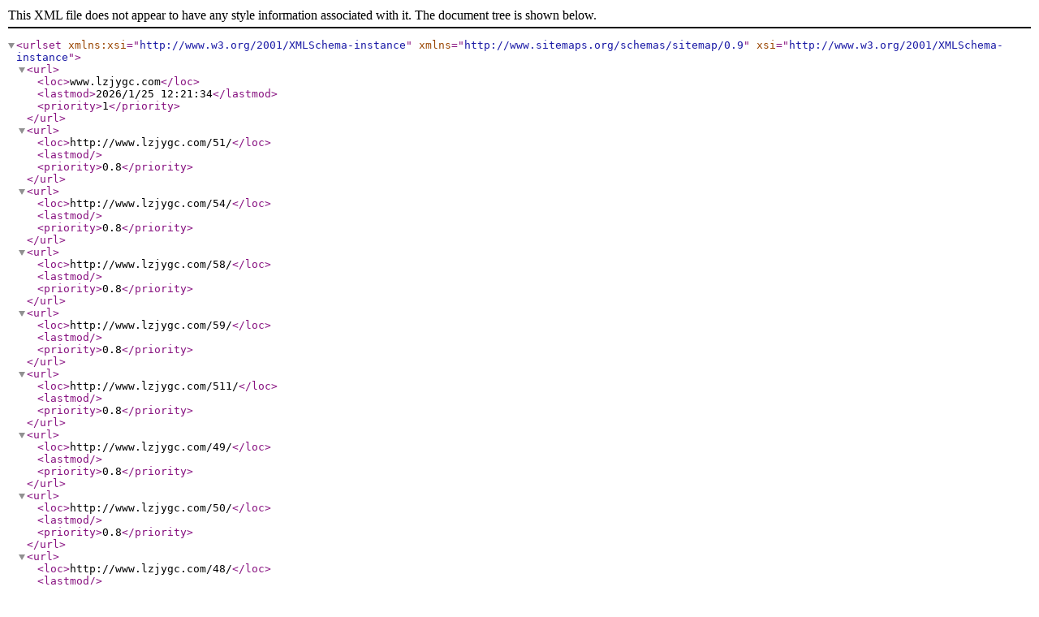

--- FILE ---
content_type: application/xml; charset=utf-8
request_url: http://www.lzjygc.com/sitemap.xml
body_size: 53332
content:
<urlset xmlns:xsi="http://www.w3.org/2001/XMLSchema-instance" xsi="http://www.w3.org/2001/XMLSchema-instance" xmlns="http://www.sitemaps.org/schemas/sitemap/0.9">
  <url>
    <loc>www.lzjygc.com</loc>
    <lastmod>2026/1/25 12:21:34</lastmod>
    <priority>1</priority>
  </url>
  <url>
    <loc>http://www.lzjygc.com/51/</loc>
    <lastmod></lastmod>
    <priority>0.8</priority>
  </url>
  <url>
    <loc>http://www.lzjygc.com/54/</loc>
    <lastmod></lastmod>
    <priority>0.8</priority>
  </url>
  <url>
    <loc>http://www.lzjygc.com/58/</loc>
    <lastmod></lastmod>
    <priority>0.8</priority>
  </url>
  <url>
    <loc>http://www.lzjygc.com/59/</loc>
    <lastmod></lastmod>
    <priority>0.8</priority>
  </url>
  <url>
    <loc>http://www.lzjygc.com/511/</loc>
    <lastmod></lastmod>
    <priority>0.8</priority>
  </url>
  <url>
    <loc>http://www.lzjygc.com/49/</loc>
    <lastmod></lastmod>
    <priority>0.8</priority>
  </url>
  <url>
    <loc>http://www.lzjygc.com/50/</loc>
    <lastmod></lastmod>
    <priority>0.8</priority>
  </url>
  <url>
    <loc>http://www.lzjygc.com/48/</loc>
    <lastmod></lastmod>
    <priority>0.8</priority>
  </url>
  <url>
    <loc>http://www.lzjygc.com/57/</loc>
    <lastmod></lastmod>
    <priority>0.8</priority>
  </url>
  <url>
    <loc>http://www.lzjygc.com/61/</loc>
    <lastmod></lastmod>
    <priority>0.8</priority>
  </url>
  <url>
    <loc>http://www.lzjygc.com/60/</loc>
    <lastmod></lastmod>
    <priority>0.8</priority>
  </url>
  <url>
    <loc>http://www.lzjygc.com/23/</loc>
    <lastmod></lastmod>
    <priority>0.8</priority>
  </url>
  <url>
    <loc>http://www.lzjygc.com/24/</loc>
    <lastmod></lastmod>
    <priority>0.8</priority>
  </url>
  <url>
    <loc>http://www.lzjygc.com/25/</loc>
    <lastmod></lastmod>
    <priority>0.8</priority>
  </url>
  <url>
    <loc>http://www.lzjygc.com/22/</loc>
    <lastmod></lastmod>
    <priority>0.8</priority>
  </url>
  <url>
    <loc>http://www.lzjygc.com/53/</loc>
    <lastmod></lastmod>
    <priority>0.8</priority>
  </url>
  <url>
    <loc>http://www.lzjygc.com/56/</loc>
    <lastmod></lastmod>
    <priority>0.8</priority>
  </url>
  <url>
    <loc>http://www.lzjygc.com/55/</loc>
    <lastmod></lastmod>
    <priority>0.8</priority>
  </url>
  <url>
    <loc>http://www.lzjygc.com/789/</loc>
    <lastmod></lastmod>
    <priority>0.8</priority>
  </url>
  <url>
    <loc>http://www.lzjygc.com/789/2349205.html</loc>
    <lastmod>2026/1/22 16:14:23</lastmod>
    <priority>0.64</priority>
  </url>
  <url>
    <loc>http://www.lzjygc.com/789/2348693.html</loc>
    <lastmod>2026/1/22 11:20:30</lastmod>
    <priority>0.64</priority>
  </url>
  <url>
    <loc>http://www.lzjygc.com/789/2347257.html</loc>
    <lastmod>2026/1/15 16:12:00</lastmod>
    <priority>0.64</priority>
  </url>
  <url>
    <loc>http://www.lzjygc.com/789/2343523.html</loc>
    <lastmod>2025/12/18 16:13:24</lastmod>
    <priority>0.64</priority>
  </url>
  <url>
    <loc>http://www.lzjygc.com/789/2341567.html</loc>
    <lastmod>2025/12/6 16:12:42</lastmod>
    <priority>0.64</priority>
  </url>
  <url>
    <loc>http://www.lzjygc.com/789/2338361.html</loc>
    <lastmod>2025/10/25 16:16:02</lastmod>
    <priority>0.64</priority>
  </url>
  <url>
    <loc>http://www.lzjygc.com/789/2337895.html</loc>
    <lastmod>2025/10/22 16:12:31</lastmod>
    <priority>0.64</priority>
  </url>
  <url>
    <loc>http://www.lzjygc.com/789/2336369.html</loc>
    <lastmod>2025/10/12 16:19:44</lastmod>
    <priority>0.64</priority>
  </url>
  <url>
    <loc>http://www.lzjygc.com/789/2331566.html</loc>
    <lastmod>2025/9/16 16:19:01</lastmod>
    <priority>0.64</priority>
  </url>
  <url>
    <loc>http://www.lzjygc.com/789/2330245.html</loc>
    <lastmod>2025/9/8 16:10:34</lastmod>
    <priority>0.64</priority>
  </url>
  <url>
    <loc>http://www.lzjygc.com/789/2327070.html</loc>
    <lastmod>2025/7/25 9:57:30</lastmod>
    <priority>0.64</priority>
  </url>
  <url>
    <loc>http://www.lzjygc.com/789/2326035.html</loc>
    <lastmod>2025/7/14 16:13:55</lastmod>
    <priority>0.64</priority>
  </url>
  <url>
    <loc>http://www.lzjygc.com/789/2320171.html</loc>
    <lastmod>2025/6/17 16:17:55</lastmod>
    <priority>0.64</priority>
  </url>
  <url>
    <loc>http://www.lzjygc.com/789/2319424.html</loc>
    <lastmod>2025/6/13 16:11:22</lastmod>
    <priority>0.64</priority>
  </url>
  <url>
    <loc>http://www.lzjygc.com/789/2315031.html</loc>
    <lastmod>2025/5/23 16:11:11</lastmod>
    <priority>0.64</priority>
  </url>
  <url>
    <loc>http://www.lzjygc.com/789/2311581.html</loc>
    <lastmod>2025/5/9 11:46:28</lastmod>
    <priority>0.64</priority>
  </url>
  <url>
    <loc>http://www.lzjygc.com/789/2309021.html</loc>
    <lastmod>2025/4/24 16:12:39</lastmod>
    <priority>0.64</priority>
  </url>
  <url>
    <loc>http://www.lzjygc.com/789/2308583.html</loc>
    <lastmod>2025/4/23 10:26:27</lastmod>
    <priority>0.64</priority>
  </url>
  <url>
    <loc>http://www.lzjygc.com/789/2307668.html</loc>
    <lastmod>2025/4/12 16:17:59</lastmod>
    <priority>0.64</priority>
  </url>
  <url>
    <loc>http://www.lzjygc.com/789/2301976.html</loc>
    <lastmod>2025/3/20 16:15:37</lastmod>
    <priority>0.64</priority>
  </url>
  <url>
    <loc>http://www.lzjygc.com/789/2300470.html</loc>
    <lastmod>2025/3/17 2:21:14</lastmod>
    <priority>0.64</priority>
  </url>
  <url>
    <loc>http://www.lzjygc.com/789/2295367.html</loc>
    <lastmod>2025/2/17 16:13:08</lastmod>
    <priority>0.64</priority>
  </url>
  <url>
    <loc>http://www.lzjygc.com/789/2292910.html</loc>
    <lastmod>2025/2/4 16:11:06</lastmod>
    <priority>0.64</priority>
  </url>
  <url>
    <loc>http://www.lzjygc.com/789/2291092.html</loc>
    <lastmod>2025/1/26 16:13:49</lastmod>
    <priority>0.64</priority>
  </url>
  <url>
    <loc>http://www.lzjygc.com/789/2290208.html</loc>
    <lastmod>2025/1/22 16:07:44</lastmod>
    <priority>0.64</priority>
  </url>
  <url>
    <loc>http://www.lzjygc.com/789/2281982.html</loc>
    <lastmod>2024/12/16 16:15:25</lastmod>
    <priority>0.64</priority>
  </url>
  <url>
    <loc>http://www.lzjygc.com/789/2280700.html</loc>
    <lastmod>2024/12/10 16:09:46</lastmod>
    <priority>0.64</priority>
  </url>
  <url>
    <loc>http://www.lzjygc.com/789/2275255.html</loc>
    <lastmod>2024/11/19 6:04:51</lastmod>
    <priority>0.64</priority>
  </url>
  <url>
    <loc>http://www.lzjygc.com/789/2272422.html</loc>
    <lastmod>2024/11/11 2:07:50</lastmod>
    <priority>0.64</priority>
  </url>
  <url>
    <loc>http://www.lzjygc.com/789/2269702.html</loc>
    <lastmod>2024/10/26 16:14:13</lastmod>
    <priority>0.64</priority>
  </url>
  <url>
    <loc>http://www.lzjygc.com/789/2267180.html</loc>
    <lastmod>2024/10/14 16:17:16</lastmod>
    <priority>0.64</priority>
  </url>
  <url>
    <loc>http://www.lzjygc.com/789/2258900.html</loc>
    <lastmod>2024/9/17 16:18:55</lastmod>
    <priority>0.64</priority>
  </url>
  <url>
    <loc>http://www.lzjygc.com/789/2255986.html</loc>
    <lastmod>2024/9/6 16:11:18</lastmod>
    <priority>0.64</priority>
  </url>
  <url>
    <loc>http://www.lzjygc.com/789/2247808.html</loc>
    <lastmod>2024/8/1 16:12:49</lastmod>
    <priority>0.64</priority>
  </url>
  <url>
    <loc>http://www.lzjygc.com/789/2245357.html</loc>
    <lastmod>2024/7/26 16:15:25</lastmod>
    <priority>0.64</priority>
  </url>
  <url>
    <loc>http://www.lzjygc.com/789/2244107.html</loc>
    <lastmod>2024/7/22 16:15:47</lastmod>
    <priority>0.64</priority>
  </url>
  <url>
    <loc>http://www.lzjygc.com/789/2241025.html</loc>
    <lastmod>2024/7/11 16:18:20</lastmod>
    <priority>0.64</priority>
  </url>
  <url>
    <loc>http://www.lzjygc.com/789/2233072.html</loc>
    <lastmod>2024/6/19 16:20:29</lastmod>
    <priority>0.64</priority>
  </url>
  <url>
    <loc>http://www.lzjygc.com/789/2228836.html</loc>
    <lastmod>2024/6/5 16:10:12</lastmod>
    <priority>0.64</priority>
  </url>
  <url>
    <loc>http://www.lzjygc.com/789/2224200.html</loc>
    <lastmod>2024/5/22 16:15:30</lastmod>
    <priority>0.64</priority>
  </url>
  <url>
    <loc>http://www.lzjygc.com/789/2222113.html</loc>
    <lastmod>2024/5/20 16:49:15</lastmod>
    <priority>0.64</priority>
  </url>
  <url>
    <loc>http://www.lzjygc.com/789/2218758.html</loc>
    <lastmod>2024/5/17 16:18:18</lastmod>
    <priority>0.64</priority>
  </url>
  <url>
    <loc>http://www.lzjygc.com/789/2214113.html</loc>
    <lastmod>2024/4/22 16:16:46</lastmod>
    <priority>0.64</priority>
  </url>
  <url>
    <loc>http://www.lzjygc.com/789/2212720.html</loc>
    <lastmod>2024/4/17 16:16:15</lastmod>
    <priority>0.64</priority>
  </url>
  <url>
    <loc>http://www.lzjygc.com/789/2210511.html</loc>
    <lastmod>2024/4/11 16:17:59</lastmod>
    <priority>0.64</priority>
  </url>
  <url>
    <loc>http://www.lzjygc.com/789/2201544.html</loc>
    <lastmod>2024/3/18 16:15:51</lastmod>
    <priority>0.64</priority>
  </url>
  <url>
    <loc>http://www.lzjygc.com/789/2195527.html</loc>
    <lastmod>2024/3/7 2:45:40</lastmod>
    <priority>0.64</priority>
  </url>
  <url>
    <loc>http://www.lzjygc.com/789/2192797.html</loc>
    <lastmod>2024/2/24 16:14:29</lastmod>
    <priority>0.64</priority>
  </url>
  <url>
    <loc>http://www.lzjygc.com/789/2185873.html</loc>
    <lastmod>2024/1/30 16:14:11</lastmod>
    <priority>0.64</priority>
  </url>
  <url>
    <loc>http://www.lzjygc.com/789/2183414.html</loc>
    <lastmod>2024/1/22 16:15:27</lastmod>
    <priority>0.64</priority>
  </url>
  <url>
    <loc>http://www.lzjygc.com/789/2180361.html</loc>
    <lastmod>2024/1/8 16:18:03</lastmod>
    <priority>0.64</priority>
  </url>
  <url>
    <loc>http://www.lzjygc.com/789/2172941.html</loc>
    <lastmod>2023/12/20 16:17:29</lastmod>
    <priority>0.64</priority>
  </url>
  <url>
    <loc>http://www.lzjygc.com/789/2168451.html</loc>
    <lastmod>2023/12/7 16:09:40</lastmod>
    <priority>0.64</priority>
  </url>
  <url>
    <loc>http://www.lzjygc.com/789/2162801.html</loc>
    <lastmod>2023/11/22 16:16:19</lastmod>
    <priority>0.64</priority>
  </url>
  <url>
    <loc>http://www.lzjygc.com/789/2161097.html</loc>
    <lastmod>2023/11/19 16:28:12</lastmod>
    <priority>0.64</priority>
  </url>
  <url>
    <loc>http://www.lzjygc.com/789/2154207.html</loc>
    <lastmod>2023/11/3 16:16:16</lastmod>
    <priority>0.64</priority>
  </url>
  <url>
    <loc>http://www.lzjygc.com/789/2148846.html</loc>
    <lastmod>2023/10/24 16:20:40</lastmod>
    <priority>0.64</priority>
  </url>
  <url>
    <loc>http://www.lzjygc.com/789/2147873.html</loc>
    <lastmod>2023/10/22 16:19:04</lastmod>
    <priority>0.64</priority>
  </url>
  <url>
    <loc>http://www.lzjygc.com/789/2146168.html</loc>
    <lastmod>2023/10/18 16:16:46</lastmod>
    <priority>0.64</priority>
  </url>
  <url>
    <loc>http://www.lzjygc.com/789/2141665.html</loc>
    <lastmod>2023/10/9 16:47:26</lastmod>
    <priority>0.64</priority>
  </url>
  <url>
    <loc>http://www.lzjygc.com/789/2134737.html</loc>
    <lastmod>2023/9/28 16:30:06</lastmod>
    <priority>0.64</priority>
  </url>
  <url>
    <loc>http://www.lzjygc.com/789/2129319.html</loc>
    <lastmod>2023/9/21 16:15:34</lastmod>
    <priority>0.64</priority>
  </url>
  <url>
    <loc>http://www.lzjygc.com/789/2123506.html</loc>
    <lastmod>2023/9/14 16:17:40</lastmod>
    <priority>0.64</priority>
  </url>
  <url>
    <loc>http://www.lzjygc.com/789/2121426.html</loc>
    <lastmod>2023/9/6 16:17:03</lastmod>
    <priority>0.64</priority>
  </url>
  <url>
    <loc>http://www.lzjygc.com/789/2115339.html</loc>
    <lastmod>2023/8/23 16:11:06</lastmod>
    <priority>0.64</priority>
  </url>
  <url>
    <loc>http://www.lzjygc.com/789/2111813.html</loc>
    <lastmod>2023/8/14 16:09:30</lastmod>
    <priority>0.64</priority>
  </url>
  <url>
    <loc>http://www.lzjygc.com/789/2103206.html</loc>
    <lastmod>2023/7/26 16:13:34</lastmod>
    <priority>0.64</priority>
  </url>
  <url>
    <loc>http://www.lzjygc.com/789/2101599.html</loc>
    <lastmod>2023/7/22 17:26:53</lastmod>
    <priority>0.64</priority>
  </url>
  <url>
    <loc>http://www.lzjygc.com/789/2101149.html</loc>
    <lastmod>2023/7/22 16:30:48</lastmod>
    <priority>0.64</priority>
  </url>
  <url>
    <loc>http://www.lzjygc.com/789/2094764.html</loc>
    <lastmod>2023/7/7 16:22:43</lastmod>
    <priority>0.64</priority>
  </url>
  <url>
    <loc>http://www.lzjygc.com/23/2087430.html</loc>
    <lastmod>2023/6/21 16:27:15</lastmod>
    <priority>0.64</priority>
  </url>
  <url>
    <loc>http://www.lzjygc.com/23/2086699.html</loc>
    <lastmod>2023/6/20 16:07:58</lastmod>
    <priority>0.64</priority>
  </url>
  <url>
    <loc>http://www.lzjygc.com/23/2083739.html</loc>
    <lastmod>2023/6/17 17:38:24</lastmod>
    <priority>0.64</priority>
  </url>
  <url>
    <loc>http://www.lzjygc.com/23/2075044.html</loc>
    <lastmod>2023/6/3 17:38:02</lastmod>
    <priority>0.64</priority>
  </url>
  <url>
    <loc>http://www.lzjygc.com/23/2069250.html</loc>
    <lastmod>2023/5/10 1:25:25</lastmod>
    <priority>0.64</priority>
  </url>
  <url>
    <loc>http://www.lzjygc.com/57/2064313.html</loc>
    <lastmod>2023/4/19 6:26:37</lastmod>
    <priority>0.64</priority>
  </url>
  <url>
    <loc>http://www.lzjygc.com/57/2064312.html</loc>
    <lastmod>2023/4/19 6:25:55</lastmod>
    <priority>0.64</priority>
  </url>
  <url>
    <loc>http://www.lzjygc.com/57/2064311.html</loc>
    <lastmod>2023/4/19 6:24:29</lastmod>
    <priority>0.64</priority>
  </url>
  <url>
    <loc>http://www.lzjygc.com/57/2064306.html</loc>
    <lastmod>2023/4/19 6:20:34</lastmod>
    <priority>0.64</priority>
  </url>
  <url>
    <loc>http://www.lzjygc.com/23/2060604.html</loc>
    <lastmod>2023/4/10 1:56:36</lastmod>
    <priority>0.64</priority>
  </url>
  <url>
    <loc>http://www.lzjygc.com/23/2056986.html</loc>
    <lastmod>2023/3/27 7:23:51</lastmod>
    <priority>0.64</priority>
  </url>
  <url>
    <loc>http://www.lzjygc.com/23/2049953.html</loc>
    <lastmod>2023/3/9 3:51:25</lastmod>
    <priority>0.64</priority>
  </url>
  <url>
    <loc>http://www.lzjygc.com/24/2045589.html</loc>
    <lastmod>2023/3/3 1:15:11</lastmod>
    <priority>0.64</priority>
  </url>
  <url>
    <loc>http://www.lzjygc.com/23/2029939.html</loc>
    <lastmod>2023/2/4 3:36:57</lastmod>
    <priority>0.64</priority>
  </url>
  <url>
    <loc>http://www.lzjygc.com/57/1997679.html</loc>
    <lastmod>2022/12/3 1:32:01</lastmod>
    <priority>0.64</priority>
  </url>
  <url>
    <loc>http://www.lzjygc.com/23/1982471.html</loc>
    <lastmod>2022/11/8 5:57:13</lastmod>
    <priority>0.64</priority>
  </url>
  <url>
    <loc>http://www.lzjygc.com/23/1967910.html</loc>
    <lastmod>2022/10/13 2:23:40</lastmod>
    <priority>0.64</priority>
  </url>
  <url>
    <loc>http://www.lzjygc.com/23/1958219.html</loc>
    <lastmod>2022/9/23 10:04:01</lastmod>
    <priority>0.64</priority>
  </url>
  <url>
    <loc>http://www.lzjygc.com/23/1939479.html</loc>
    <lastmod>2022/8/27 3:13:05</lastmod>
    <priority>0.64</priority>
  </url>
  <url>
    <loc>http://www.lzjygc.com/23/1916228.html</loc>
    <lastmod>2022/7/27 1:54:44</lastmod>
    <priority>0.64</priority>
  </url>
  <url>
    <loc>http://www.lzjygc.com/23/1863368.html</loc>
    <lastmod>2022/5/23 2:15:37</lastmod>
    <priority>0.64</priority>
  </url>
  <url>
    <loc>http://www.lzjygc.com/23/1827327.html</loc>
    <lastmod>2022/4/11 3:19:11</lastmod>
    <priority>0.64</priority>
  </url>
  <url>
    <loc>http://www.lzjygc.com/25/1786662.html</loc>
    <lastmod>2022/3/7 3:34:48</lastmod>
    <priority>0.64</priority>
  </url>
  <url>
    <loc>http://www.lzjygc.com/23/1773433.html</loc>
    <lastmod>2022/2/24 7:12:43</lastmod>
    <priority>0.64</priority>
  </url>
  <url>
    <loc>http://www.lzjygc.com/23/1754576.html</loc>
    <lastmod>2022/1/13 16:00:00</lastmod>
    <priority>0.64</priority>
  </url>
  <url>
    <loc>http://www.lzjygc.com/25/1696282.html</loc>
    <lastmod>2021/12/15 2:37:19</lastmod>
    <priority>0.64</priority>
  </url>
  <url>
    <loc>http://www.lzjygc.com/24/1664588.html</loc>
    <lastmod>2021/11/20 2:58:22</lastmod>
    <priority>0.64</priority>
  </url>
  <url>
    <loc>http://www.lzjygc.com/23/1630694.html</loc>
    <lastmod>2021/10/28 3:08:19</lastmod>
    <priority>0.64</priority>
  </url>
  <url>
    <loc>http://www.lzjygc.com/23/1556869.html</loc>
    <lastmod>2021/9/8 7:20:04</lastmod>
    <priority>0.64</priority>
  </url>
  <url>
    <loc>http://www.lzjygc.com/24/1554251.html</loc>
    <lastmod>2021/9/7 1:15:07</lastmod>
    <priority>0.64</priority>
  </url>
  <url>
    <loc>http://www.lzjygc.com/23/1538577.html</loc>
    <lastmod>2021/8/27 8:22:36</lastmod>
    <priority>0.64</priority>
  </url>
  <url>
    <loc>http://www.lzjygc.com/24/1522370.html</loc>
    <lastmod>2021/8/19 1:15:08</lastmod>
    <priority>0.64</priority>
  </url>
  <url>
    <loc>http://www.lzjygc.com/25/1464135.html</loc>
    <lastmod>2021/7/14 10:27:21</lastmod>
    <priority>0.64</priority>
  </url>
  <url>
    <loc>http://www.lzjygc.com/25/1459044.html</loc>
    <lastmod>2021/7/12 3:09:27</lastmod>
    <priority>0.64</priority>
  </url>
  <url>
    <loc>http://www.lzjygc.com/24/1436886.html</loc>
    <lastmod>2021/6/29 1:15:01</lastmod>
    <priority>0.64</priority>
  </url>
  <url>
    <loc>http://www.lzjygc.com/23/1414321.html</loc>
    <lastmod>2021/6/17 7:33:58</lastmod>
    <priority>0.64</priority>
  </url>
  <url>
    <loc>http://www.lzjygc.com/23/1354004.html</loc>
    <lastmod>2021/5/17 2:44:49</lastmod>
    <priority>0.64</priority>
  </url>
  <url>
    <loc>http://www.lzjygc.com/24/1344677.html</loc>
    <lastmod>2021/5/12 1:15:13</lastmod>
    <priority>0.64</priority>
  </url>
  <url>
    <loc>http://www.lzjygc.com/24/1330354.html</loc>
    <lastmod>2021/4/30 1:15:08</lastmod>
    <priority>0.64</priority>
  </url>
  <url>
    <loc>http://www.lzjygc.com/24/1306685.html</loc>
    <lastmod>2021/4/21 1:15:08</lastmod>
    <priority>0.64</priority>
  </url>
  <url>
    <loc>http://www.lzjygc.com/23/1295453.html</loc>
    <lastmod>2021/4/15 3:34:59</lastmod>
    <priority>0.64</priority>
  </url>
  <url>
    <loc>http://www.lzjygc.com/24/1251125.html</loc>
    <lastmod>2021/3/22 1:15:17</lastmod>
    <priority>0.64</priority>
  </url>
  <url>
    <loc>http://www.lzjygc.com/23/1247089.html</loc>
    <lastmod>2021/3/19 3:01:43</lastmod>
    <priority>0.64</priority>
  </url>
  <url>
    <loc>http://www.lzjygc.com/24/1246721.html</loc>
    <lastmod>2021/3/19 1:15:15</lastmod>
    <priority>0.64</priority>
  </url>
  <url>
    <loc>http://www.lzjygc.com/24/1238775.html</loc>
    <lastmod>2021/3/16 1:15:04</lastmod>
    <priority>0.64</priority>
  </url>
  <url>
    <loc>http://www.lzjygc.com/24/1235390.html</loc>
    <lastmod>2021/3/13 1:15:06</lastmod>
    <priority>0.64</priority>
  </url>
  <url>
    <loc>http://www.lzjygc.com/24/1229414.html</loc>
    <lastmod>2021/3/10 1:15:19</lastmod>
    <priority>0.64</priority>
  </url>
  <url>
    <loc>http://www.lzjygc.com/24/1221504.html</loc>
    <lastmod>2021/3/4 1:15:14</lastmod>
    <priority>0.64</priority>
  </url>
  <url>
    <loc>http://www.lzjygc.com/24/1210658.html</loc>
    <lastmod>2021/2/26 1:15:11</lastmod>
    <priority>0.64</priority>
  </url>
  <url>
    <loc>http://www.lzjygc.com/24/1205648.html</loc>
    <lastmod>2021/2/23 1:15:09</lastmod>
    <priority>0.64</priority>
  </url>
  <url>
    <loc>http://www.lzjygc.com/24/1201094.html</loc>
    <lastmod>2021/2/20 1:15:03</lastmod>
    <priority>0.64</priority>
  </url>
  <url>
    <loc>http://www.lzjygc.com/24/1197673.html</loc>
    <lastmod>2021/2/17 1:15:12</lastmod>
    <priority>0.64</priority>
  </url>
  <url>
    <loc>http://www.lzjygc.com/24/1196948.html</loc>
    <lastmod>2021/2/14 1:15:03</lastmod>
    <priority>0.64</priority>
  </url>
  <url>
    <loc>http://www.lzjygc.com/24/1196151.html</loc>
    <lastmod>2021/2/11 1:15:14</lastmod>
    <priority>0.64</priority>
  </url>
  <url>
    <loc>http://www.lzjygc.com/24/1194704.html</loc>
    <lastmod>2021/2/8 1:15:15</lastmod>
    <priority>0.64</priority>
  </url>
  <url>
    <loc>http://www.lzjygc.com/24/1192301.html</loc>
    <lastmod>2021/2/5 1:15:17</lastmod>
    <priority>0.64</priority>
  </url>
  <url>
    <loc>http://www.lzjygc.com/24/1187173.html</loc>
    <lastmod>2021/2/2 1:15:07</lastmod>
    <priority>0.64</priority>
  </url>
  <url>
    <loc>http://www.lzjygc.com/24/1181554.html</loc>
    <lastmod>2021/1/30 1:15:09</lastmod>
    <priority>0.64</priority>
  </url>
  <url>
    <loc>http://www.lzjygc.com/24/1174912.html</loc>
    <lastmod>2021/1/27 1:15:06</lastmod>
    <priority>0.64</priority>
  </url>
  <url>
    <loc>http://www.lzjygc.com/24/1153156.html</loc>
    <lastmod>2021/1/15 1:15:10</lastmod>
    <priority>0.64</priority>
  </url>
  <url>
    <loc>http://www.lzjygc.com/24/1146612.html</loc>
    <lastmod>2021/1/12 1:15:13</lastmod>
    <priority>0.64</priority>
  </url>
  <url>
    <loc>http://www.lzjygc.com/24/1143051.html</loc>
    <lastmod>2021/1/9 1:15:05</lastmod>
    <priority>0.64</priority>
  </url>
  <url>
    <loc>http://www.lzjygc.com/24/1136259.html</loc>
    <lastmod>2021/1/6 1:15:10</lastmod>
    <priority>0.64</priority>
  </url>
  <url>
    <loc>http://www.lzjygc.com/23/1132324.html</loc>
    <lastmod>2021/1/4 6:23:07</lastmod>
    <priority>0.64</priority>
  </url>
  <url>
    <loc>http://www.lzjygc.com/24/1131599.html</loc>
    <lastmod>2021/1/3 1:15:10</lastmod>
    <priority>0.64</priority>
  </url>
  <url>
    <loc>http://www.lzjygc.com/24/1128444.html</loc>
    <lastmod>2020/12/31 1:15:06</lastmod>
    <priority>0.64</priority>
  </url>
  <url>
    <loc>http://www.lzjygc.com/23/1124352.html</loc>
    <lastmod>2020/12/29 8:07:22</lastmod>
    <priority>0.64</priority>
  </url>
  <url>
    <loc>http://www.lzjygc.com/24/1119902.html</loc>
    <lastmod>2020/12/28 1:15:10</lastmod>
    <priority>0.64</priority>
  </url>
  <url>
    <loc>http://www.lzjygc.com/24/1113386.html</loc>
    <lastmod>2020/12/25 1:15:08</lastmod>
    <priority>0.64</priority>
  </url>
  <url>
    <loc>http://www.lzjygc.com/23/1110828.html</loc>
    <lastmod>2020/12/24 2:00:31</lastmod>
    <priority>0.64</priority>
  </url>
  <url>
    <loc>http://www.lzjygc.com/24/1106711.html</loc>
    <lastmod>2020/12/22 1:15:12</lastmod>
    <priority>0.64</priority>
  </url>
  <url>
    <loc>http://www.lzjygc.com/24/1102427.html</loc>
    <lastmod>2020/12/19 1:15:08</lastmod>
    <priority>0.64</priority>
  </url>
  <url>
    <loc>http://www.lzjygc.com/24/1096172.html</loc>
    <lastmod>2020/12/16 1:15:09</lastmod>
    <priority>0.64</priority>
  </url>
  <url>
    <loc>http://www.lzjygc.com/24/1091290.html</loc>
    <lastmod>2020/12/13 1:15:15</lastmod>
    <priority>0.64</priority>
  </url>
  <url>
    <loc>http://www.lzjygc.com/24/1085171.html</loc>
    <lastmod>2020/12/10 1:15:13</lastmod>
    <priority>0.64</priority>
  </url>
  <url>
    <loc>http://www.lzjygc.com/24/1076262.html</loc>
    <lastmod>2020/12/4 1:15:05</lastmod>
    <priority>0.64</priority>
  </url>
  <url>
    <loc>http://www.lzjygc.com/24/1070612.html</loc>
    <lastmod>2020/12/1 1:15:05</lastmod>
    <priority>0.64</priority>
  </url>
  <url>
    <loc>http://www.lzjygc.com/24/1064575.html</loc>
    <lastmod>2020/11/28 1:15:04</lastmod>
    <priority>0.64</priority>
  </url>
  <url>
    <loc>http://www.lzjygc.com/23/1062190.html</loc>
    <lastmod>2020/11/27 3:24:57</lastmod>
    <priority>0.64</priority>
  </url>
  <url>
    <loc>http://www.lzjygc.com/24/1057362.html</loc>
    <lastmod>2020/11/25 1:15:20</lastmod>
    <priority>0.64</priority>
  </url>
  <url>
    <loc>http://www.lzjygc.com/24/1052370.html</loc>
    <lastmod>2020/11/22 1:15:15</lastmod>
    <priority>0.64</priority>
  </url>
  <url>
    <loc>http://www.lzjygc.com/24/1043199.html</loc>
    <lastmod>2020/11/17 1:15:10</lastmod>
    <priority>0.64</priority>
  </url>
  <url>
    <loc>http://www.lzjygc.com/24/1038770.html</loc>
    <lastmod>2020/11/14 1:15:09</lastmod>
    <priority>0.64</priority>
  </url>
  <url>
    <loc>http://www.lzjygc.com/24/1030535.html</loc>
    <lastmod>2020/11/11 1:15:08</lastmod>
    <priority>0.64</priority>
  </url>
  <url>
    <loc>http://www.lzjygc.com/24/1021218.html</loc>
    <lastmod>2020/11/8 1:15:08</lastmod>
    <priority>0.64</priority>
  </url>
  <url>
    <loc>http://www.lzjygc.com/24/1016768.html</loc>
    <lastmod>2020/11/5 1:15:12</lastmod>
    <priority>0.64</priority>
  </url>
  <url>
    <loc>http://www.lzjygc.com/24/1011600.html</loc>
    <lastmod>2020/11/2 1:15:11</lastmod>
    <priority>0.64</priority>
  </url>
  <url>
    <loc>http://www.lzjygc.com/24/1007319.html</loc>
    <lastmod>2020/10/30 1:15:11</lastmod>
    <priority>0.64</priority>
  </url>
  <url>
    <loc>http://www.lzjygc.com/23/1004488.html</loc>
    <lastmod>2020/10/28 12:03:07</lastmod>
    <priority>0.64</priority>
  </url>
  <url>
    <loc>http://www.lzjygc.com/24/1000983.html</loc>
    <lastmod>2020/10/27 1:15:06</lastmod>
    <priority>0.64</priority>
  </url>
  <url>
    <loc>http://www.lzjygc.com/24/996259.html</loc>
    <lastmod>2020/10/24 1:15:12</lastmod>
    <priority>0.64</priority>
  </url>
  <url>
    <loc>http://www.lzjygc.com/24/988889.html</loc>
    <lastmod>2020/10/21 1:15:12</lastmod>
    <priority>0.64</priority>
  </url>
  <url>
    <loc>http://www.lzjygc.com/24/976610.html</loc>
    <lastmod>2020/10/15 1:15:17</lastmod>
    <priority>0.64</priority>
  </url>
  <url>
    <loc>http://www.lzjygc.com/24/969243.html</loc>
    <lastmod>2020/10/12 1:15:11</lastmod>
    <priority>0.64</priority>
  </url>
  <url>
    <loc>http://www.lzjygc.com/24/963879.html</loc>
    <lastmod>2020/10/9 1:15:07</lastmod>
    <priority>0.64</priority>
  </url>
  <url>
    <loc>http://www.lzjygc.com/24/959391.html</loc>
    <lastmod>2020/10/3 1:15:07</lastmod>
    <priority>0.64</priority>
  </url>
  <url>
    <loc>http://www.lzjygc.com/24/955470.html</loc>
    <lastmod>2020/9/30 1:15:14</lastmod>
    <priority>0.64</priority>
  </url>
  <url>
    <loc>http://www.lzjygc.com/24/948883.html</loc>
    <lastmod>2020/9/27 1:15:09</lastmod>
    <priority>0.64</priority>
  </url>
  <url>
    <loc>http://www.lzjygc.com/24/941886.html</loc>
    <lastmod>2020/9/24 1:15:04</lastmod>
    <priority>0.64</priority>
  </url>
  <url>
    <loc>http://www.lzjygc.com/24/934038.html</loc>
    <lastmod>2020/9/21 1:15:12</lastmod>
    <priority>0.64</priority>
  </url>
  <url>
    <loc>http://www.lzjygc.com/24/929284.html</loc>
    <lastmod>2020/9/18 1:15:07</lastmod>
    <priority>0.64</priority>
  </url>
  <url>
    <loc>http://www.lzjygc.com/24/919301.html</loc>
    <lastmod>2020/9/15 1:15:11</lastmod>
    <priority>0.64</priority>
  </url>
  <url>
    <loc>http://www.lzjygc.com/24/914381.html</loc>
    <lastmod>2020/9/12 1:15:03</lastmod>
    <priority>0.64</priority>
  </url>
  <url>
    <loc>http://www.lzjygc.com/24/907716.html</loc>
    <lastmod>2020/9/9 1:15:04</lastmod>
    <priority>0.64</priority>
  </url>
  <url>
    <loc>http://www.lzjygc.com/24/902933.html</loc>
    <lastmod>2020/9/6 1:15:08</lastmod>
    <priority>0.64</priority>
  </url>
  <url>
    <loc>http://www.lzjygc.com/24/898557.html</loc>
    <lastmod>2020/9/3 1:15:09</lastmod>
    <priority>0.64</priority>
  </url>
  <url>
    <loc>http://www.lzjygc.com/24/893222.html</loc>
    <lastmod>2020/8/31 1:15:01</lastmod>
    <priority>0.64</priority>
  </url>
  <url>
    <loc>http://www.lzjygc.com/24/888136.html</loc>
    <lastmod>2020/8/28 1:15:14</lastmod>
    <priority>0.64</priority>
  </url>
  <url>
    <loc>http://www.lzjygc.com/24/880359.html</loc>
    <lastmod>2020/8/25 1:15:10</lastmod>
    <priority>0.64</priority>
  </url>
  <url>
    <loc>http://www.lzjygc.com/24/876153.html</loc>
    <lastmod>2020/8/22 1:15:08</lastmod>
    <priority>0.64</priority>
  </url>
  <url>
    <loc>http://www.lzjygc.com/24/870559.html</loc>
    <lastmod>2020/8/19 1:15:15</lastmod>
    <priority>0.64</priority>
  </url>
  <url>
    <loc>http://www.lzjygc.com/24/864581.html</loc>
    <lastmod>2020/8/16 1:15:02</lastmod>
    <priority>0.64</priority>
  </url>
  <url>
    <loc>http://www.lzjygc.com/24/858738.html</loc>
    <lastmod>2020/8/13 1:15:14</lastmod>
    <priority>0.64</priority>
  </url>
  <url>
    <loc>http://www.lzjygc.com/24/851535.html</loc>
    <lastmod>2020/8/10 1:15:10</lastmod>
    <priority>0.64</priority>
  </url>
  <url>
    <loc>http://www.lzjygc.com/24/848126.html</loc>
    <lastmod>2020/8/7 1:15:07</lastmod>
    <priority>0.64</priority>
  </url>
  <url>
    <loc>http://www.lzjygc.com/24/841700.html</loc>
    <lastmod>2020/8/4 1:15:13</lastmod>
    <priority>0.64</priority>
  </url>
  <url>
    <loc>http://www.lzjygc.com/24/838188.html</loc>
    <lastmod>2020/8/1 1:15:13</lastmod>
    <priority>0.64</priority>
  </url>
  <url>
    <loc>http://www.lzjygc.com/24/831810.html</loc>
    <lastmod>2020/7/29 1:15:11</lastmod>
    <priority>0.64</priority>
  </url>
  <url>
    <loc>http://www.lzjygc.com/24/826701.html</loc>
    <lastmod>2020/7/26 1:15:14</lastmod>
    <priority>0.64</priority>
  </url>
  <url>
    <loc>http://www.lzjygc.com/24/819714.html</loc>
    <lastmod>2020/7/23 1:15:08</lastmod>
    <priority>0.64</priority>
  </url>
  <url>
    <loc>http://www.lzjygc.com/24/813508.html</loc>
    <lastmod>2020/7/20 1:15:18</lastmod>
    <priority>0.64</priority>
  </url>
  <url>
    <loc>http://www.lzjygc.com/24/808638.html</loc>
    <lastmod>2020/7/17 1:15:15</lastmod>
    <priority>0.64</priority>
  </url>
  <url>
    <loc>http://www.lzjygc.com/24/803582.html</loc>
    <lastmod>2020/7/14 1:15:15</lastmod>
    <priority>0.64</priority>
  </url>
  <url>
    <loc>http://www.lzjygc.com/24/798005.html</loc>
    <lastmod>2020/7/11 1:15:14</lastmod>
    <priority>0.64</priority>
  </url>
  <url>
    <loc>http://www.lzjygc.com/23/791867.html</loc>
    <lastmod>2020/7/8 1:31:45</lastmod>
    <priority>0.64</priority>
  </url>
  <url>
    <loc>http://www.lzjygc.com/24/791770.html</loc>
    <lastmod>2020/7/8 1:15:09</lastmod>
    <priority>0.64</priority>
  </url>
  <url>
    <loc>http://www.lzjygc.com/24/786430.html</loc>
    <lastmod>2020/7/5 1:15:04</lastmod>
    <priority>0.64</priority>
  </url>
  <url>
    <loc>http://www.lzjygc.com/24/782137.html</loc>
    <lastmod>2020/7/2 1:15:11</lastmod>
    <priority>0.64</priority>
  </url>
  <url>
    <loc>http://www.lzjygc.com/24/773942.html</loc>
    <lastmod>2020/6/29 1:15:03</lastmod>
    <priority>0.64</priority>
  </url>
  <url>
    <loc>http://www.lzjygc.com/24/770740.html</loc>
    <lastmod>2020/6/26 1:15:05</lastmod>
    <priority>0.64</priority>
  </url>
  <url>
    <loc>http://www.lzjygc.com/24/765750.html</loc>
    <lastmod>2020/6/23 1:15:09</lastmod>
    <priority>0.64</priority>
  </url>
  <url>
    <loc>http://www.lzjygc.com/24/761432.html</loc>
    <lastmod>2020/6/20 1:15:07</lastmod>
    <priority>0.64</priority>
  </url>
  <url>
    <loc>http://www.lzjygc.com/24/755538.html</loc>
    <lastmod>2020/6/17 1:15:05</lastmod>
    <priority>0.64</priority>
  </url>
  <url>
    <loc>http://www.lzjygc.com/24/750457.html</loc>
    <lastmod>2020/6/14 1:15:03</lastmod>
    <priority>0.64</priority>
  </url>
  <url>
    <loc>http://www.lzjygc.com/24/743908.html</loc>
    <lastmod>2020/6/11 1:15:05</lastmod>
    <priority>0.64</priority>
  </url>
  <url>
    <loc>http://www.lzjygc.com/24/736910.html</loc>
    <lastmod>2020/6/8 1:15:09</lastmod>
    <priority>0.64</priority>
  </url>
  <url>
    <loc>http://www.lzjygc.com/24/733246.html</loc>
    <lastmod>2020/6/5 1:15:06</lastmod>
    <priority>0.64</priority>
  </url>
  <url>
    <loc>http://www.lzjygc.com/24/722406.html</loc>
    <lastmod>2020/5/30 1:15:02</lastmod>
    <priority>0.64</priority>
  </url>
  <url>
    <loc>http://www.lzjygc.com/24/713413.html</loc>
    <lastmod>2020/5/27 1:15:04</lastmod>
    <priority>0.64</priority>
  </url>
  <url>
    <loc>http://www.lzjygc.com/24/707338.html</loc>
    <lastmod>2020/5/24 1:15:03</lastmod>
    <priority>0.64</priority>
  </url>
  <url>
    <loc>http://www.lzjygc.com/24/699613.html</loc>
    <lastmod>2020/5/21 1:15:12</lastmod>
    <priority>0.64</priority>
  </url>
  <url>
    <loc>http://www.lzjygc.com/24/692538.html</loc>
    <lastmod>2020/5/18 1:15:27</lastmod>
    <priority>0.64</priority>
  </url>
  <url>
    <loc>http://www.lzjygc.com/24/692537.html</loc>
    <lastmod>2020/5/18 1:15:27</lastmod>
    <priority>0.64</priority>
  </url>
  <url>
    <loc>http://www.lzjygc.com/24/692536.html</loc>
    <lastmod>2020/5/18 1:15:26</lastmod>
    <priority>0.64</priority>
  </url>
  <url>
    <loc>http://www.lzjygc.com/24/692535.html</loc>
    <lastmod>2020/5/18 1:15:26</lastmod>
    <priority>0.64</priority>
  </url>
  <url>
    <loc>http://www.lzjygc.com/24/687576.html</loc>
    <lastmod>2020/5/15 1:15:05</lastmod>
    <priority>0.64</priority>
  </url>
  <url>
    <loc>http://www.lzjygc.com/24/680777.html</loc>
    <lastmod>2020/5/12 1:15:03</lastmod>
    <priority>0.64</priority>
  </url>
  <url>
    <loc>http://www.lzjygc.com/24/676328.html</loc>
    <lastmod>2020/5/9 1:15:06</lastmod>
    <priority>0.64</priority>
  </url>
  <url>
    <loc>http://www.lzjygc.com/24/670688.html</loc>
    <lastmod>2020/5/6 1:15:12</lastmod>
    <priority>0.64</priority>
  </url>
  <url>
    <loc>http://www.lzjygc.com/24/670687.html</loc>
    <lastmod>2020/5/6 1:15:12</lastmod>
    <priority>0.64</priority>
  </url>
  <url>
    <loc>http://www.lzjygc.com/24/669240.html</loc>
    <lastmod>2020/5/3 1:15:03</lastmod>
    <priority>0.64</priority>
  </url>
  <url>
    <loc>http://www.lzjygc.com/24/665521.html</loc>
    <lastmod>2020/4/30 1:15:12</lastmod>
    <priority>0.64</priority>
  </url>
  <url>
    <loc>http://www.lzjygc.com/24/657393.html</loc>
    <lastmod>2020/4/27 1:15:05</lastmod>
    <priority>0.64</priority>
  </url>
  <url>
    <loc>http://www.lzjygc.com/24/650094.html</loc>
    <lastmod>2020/4/24 1:15:14</lastmod>
    <priority>0.64</priority>
  </url>
  <url>
    <loc>http://www.lzjygc.com/24/642828.html</loc>
    <lastmod>2020/4/21 1:15:06</lastmod>
    <priority>0.64</priority>
  </url>
  <url>
    <loc>http://www.lzjygc.com/24/638540.html</loc>
    <lastmod>2020/4/18 1:15:02</lastmod>
    <priority>0.64</priority>
  </url>
  <url>
    <loc>http://www.lzjygc.com/24/631700.html</loc>
    <lastmod>2020/4/15 1:15:06</lastmod>
    <priority>0.64</priority>
  </url>
  <url>
    <loc>http://www.lzjygc.com/24/627232.html</loc>
    <lastmod>2020/4/12 1:15:06</lastmod>
    <priority>0.64</priority>
  </url>
  <url>
    <loc>http://www.lzjygc.com/24/621463.html</loc>
    <lastmod>2020/4/9 1:15:10</lastmod>
    <priority>0.64</priority>
  </url>
  <url>
    <loc>http://www.lzjygc.com/24/617355.html</loc>
    <lastmod>2020/4/6 1:15:01</lastmod>
    <priority>0.64</priority>
  </url>
  <url>
    <loc>http://www.lzjygc.com/24/615532.html</loc>
    <lastmod>2020/4/3 1:15:02</lastmod>
    <priority>0.64</priority>
  </url>
  <url>
    <loc>http://www.lzjygc.com/24/610846.html</loc>
    <lastmod>2020/3/31 8:45:51</lastmod>
    <priority>0.64</priority>
  </url>
  <url>
    <loc>http://www.lzjygc.com/24/605839.html</loc>
    <lastmod>2020/3/29 8:38:06</lastmod>
    <priority>0.64</priority>
  </url>
  <url>
    <loc>http://www.lzjygc.com/24/592200.html</loc>
    <lastmod>2020/3/23 1:19:38</lastmod>
    <priority>0.64</priority>
  </url>
  <url>
    <loc>http://www.lzjygc.com/24/588799.html</loc>
    <lastmod>2020/3/20 1:16:54</lastmod>
    <priority>0.64</priority>
  </url>
  <url>
    <loc>http://www.lzjygc.com/24/581609.html</loc>
    <lastmod>2020/3/16 1:15:33</lastmod>
    <priority>0.64</priority>
  </url>
  <url>
    <loc>http://www.lzjygc.com/24/578530.html</loc>
    <lastmod>2020/3/13 5:41:18</lastmod>
    <priority>0.64</priority>
  </url>
  <url>
    <loc>http://www.lzjygc.com/24/571999.html</loc>
    <lastmod>2020/3/10 1:17:59</lastmod>
    <priority>0.64</priority>
  </url>
  <url>
    <loc>http://www.lzjygc.com/24/548432.html</loc>
    <lastmod>2020/1/19 1:55:38</lastmod>
    <priority>0.64</priority>
  </url>
  <url>
    <loc>http://www.lzjygc.com/24/544084.html</loc>
    <lastmod>2020/1/16 2:00:01</lastmod>
    <priority>0.64</priority>
  </url>
  <url>
    <loc>http://www.lzjygc.com/24/543906.html</loc>
    <lastmod>2020/1/16 1:15:29</lastmod>
    <priority>0.64</priority>
  </url>
  <url>
    <loc>http://www.lzjygc.com/24/505999.html</loc>
    <lastmod>2019/12/21 1:55:30</lastmod>
    <priority>0.64</priority>
  </url>
  <url>
    <loc>http://www.lzjygc.com/24/500259.html</loc>
    <lastmod>2019/12/18 1:15:41</lastmod>
    <priority>0.64</priority>
  </url>
  <url>
    <loc>http://www.lzjygc.com/24/480559.html</loc>
    <lastmod>2019/12/5 1:55:13</lastmod>
    <priority>0.64</priority>
  </url>
  <url>
    <loc>http://www.lzjygc.com/24/475022.html</loc>
    <lastmod>2019/12/2 1:55:17</lastmod>
    <priority>0.64</priority>
  </url>
  <url>
    <loc>http://www.lzjygc.com/24/469972.html</loc>
    <lastmod>2019/11/29 1:55:29</lastmod>
    <priority>0.64</priority>
  </url>
  <url>
    <loc>http://www.lzjygc.com/24/462391.html</loc>
    <lastmod>2019/11/26 1:55:13</lastmod>
    <priority>0.64</priority>
  </url>
  <url>
    <loc>http://www.lzjygc.com/24/457359.html</loc>
    <lastmod>2019/11/23 1:55:15</lastmod>
    <priority>0.64</priority>
  </url>
  <url>
    <loc>http://www.lzjygc.com/24/449260.html</loc>
    <lastmod>2019/11/20 1:55:08</lastmod>
    <priority>0.64</priority>
  </url>
  <url>
    <loc>http://www.lzjygc.com/23/444535.html</loc>
    <lastmod>2019/11/18 1:31:59</lastmod>
    <priority>0.64</priority>
  </url>
  <url>
    <loc>http://www.lzjygc.com/24/444267.html</loc>
    <lastmod>2019/11/17 1:55:14</lastmod>
    <priority>0.64</priority>
  </url>
  <url>
    <loc>http://www.lzjygc.com/24/438490.html</loc>
    <lastmod>2019/11/14 1:55:14</lastmod>
    <priority>0.64</priority>
  </url>
  <url>
    <loc>http://www.lzjygc.com/24/431926.html</loc>
    <lastmod>2019/11/11 1:55:15</lastmod>
    <priority>0.64</priority>
  </url>
  <url>
    <loc>http://www.lzjygc.com/24/428031.html</loc>
    <lastmod>2019/11/8 1:55:14</lastmod>
    <priority>0.64</priority>
  </url>
  <url>
    <loc>http://www.lzjygc.com/24/421884.html</loc>
    <lastmod>2019/11/5 1:55:11</lastmod>
    <priority>0.64</priority>
  </url>
  <url>
    <loc>http://www.lzjygc.com/24/418212.html</loc>
    <lastmod>2019/11/2 1:15:06</lastmod>
    <priority>0.64</priority>
  </url>
  <url>
    <loc>http://www.lzjygc.com/23/413952.html</loc>
    <lastmod>2019/10/30 11:05:13</lastmod>
    <priority>0.64</priority>
  </url>
  <url>
    <loc>http://www.lzjygc.com/24/411695.html</loc>
    <lastmod>2019/10/30 1:15:13</lastmod>
    <priority>0.64</priority>
  </url>
  <url>
    <loc>http://www.lzjygc.com/24/406103.html</loc>
    <lastmod>2019/10/27 1:15:06</lastmod>
    <priority>0.64</priority>
  </url>
  <url>
    <loc>http://www.lzjygc.com/24/399891.html</loc>
    <lastmod>2019/10/24 1:15:10</lastmod>
    <priority>0.64</priority>
  </url>
  <url>
    <loc>http://www.lzjygc.com/24/394033.html</loc>
    <lastmod>2019/10/21 1:15:07</lastmod>
    <priority>0.64</priority>
  </url>
  <url>
    <loc>http://www.lzjygc.com/24/389751.html</loc>
    <lastmod>2019/10/18 1:15:04</lastmod>
    <priority>0.64</priority>
  </url>
  <url>
    <loc>http://www.lzjygc.com/25/383478.html</loc>
    <lastmod>2019/10/15 1:39:44</lastmod>
    <priority>0.64</priority>
  </url>
  <url>
    <loc>http://www.lzjygc.com/24/383323.html</loc>
    <lastmod>2019/10/15 1:15:09</lastmod>
    <priority>0.64</priority>
  </url>
  <url>
    <loc>http://www.lzjygc.com/24/378666.html</loc>
    <lastmod>2019/10/12 1:15:08</lastmod>
    <priority>0.64</priority>
  </url>
  <url>
    <loc>http://www.lzjygc.com/24/372221.html</loc>
    <lastmod>2019/10/9 1:15:02</lastmod>
    <priority>0.64</priority>
  </url>
  <url>
    <loc>http://www.lzjygc.com/24/370409.html</loc>
    <lastmod>2019/10/6 1:15:03</lastmod>
    <priority>0.64</priority>
  </url>
  <url>
    <loc>http://www.lzjygc.com/24/369371.html</loc>
    <lastmod>2019/10/3 1:15:04</lastmod>
    <priority>0.64</priority>
  </url>
  <url>
    <loc>http://www.lzjygc.com/24/366218.html</loc>
    <lastmod>2019/9/30 1:15:01</lastmod>
    <priority>0.64</priority>
  </url>
  <url>
    <loc>http://www.lzjygc.com/23/346350.html</loc>
    <lastmod>2019/9/19 2:33:46</lastmod>
    <priority>0.64</priority>
  </url>
  <url>
    <loc>http://www.lzjygc.com/25/329046.html</loc>
    <lastmod>2019/9/5 1:36:59</lastmod>
    <priority>0.64</priority>
  </url>
  <url>
    <loc>http://www.lzjygc.com/23/314401.html</loc>
    <lastmod>2019/8/26 1:55:40</lastmod>
    <priority>0.64</priority>
  </url>
  <url>
    <loc>http://www.lzjygc.com/24/292324.html</loc>
    <lastmod>2019/8/9 2:15:00</lastmod>
    <priority>0.64</priority>
  </url>
  <url>
    <loc>http://www.lzjygc.com/25/268785.html</loc>
    <lastmod>2019/7/22 1:15:25</lastmod>
    <priority>0.64</priority>
  </url>
  <url>
    <loc>http://www.lzjygc.com/24/268308.html</loc>
    <lastmod>2019/7/20 6:20:56</lastmod>
    <priority>0.64</priority>
  </url>
  <url>
    <loc>http://www.lzjygc.com/24/253347.html</loc>
    <lastmod>2019/7/9 1:01:10</lastmod>
    <priority>0.64</priority>
  </url>
  <url>
    <loc>http://www.lzjygc.com/23/242700.html</loc>
    <lastmod>2019/6/28 1:27:32</lastmod>
    <priority>0.64</priority>
  </url>
  <url>
    <loc>http://www.lzjygc.com/23/237219.html</loc>
    <lastmod>2019/6/24 2:34:00</lastmod>
    <priority>0.64</priority>
  </url>
  <url>
    <loc>http://www.lzjygc.com/24/206930.html</loc>
    <lastmod>2019/5/27 11:20:44</lastmod>
    <priority>0.64</priority>
  </url>
  <url>
    <loc>http://www.lzjygc.com/25/185649.html</loc>
    <lastmod>2019/5/10 6:10:42</lastmod>
    <priority>0.64</priority>
  </url>
  <url>
    <loc>http://www.lzjygc.com/23/174428.html</loc>
    <lastmod>2019/4/29 2:11:45</lastmod>
    <priority>0.64</priority>
  </url>
  <url>
    <loc>http://www.lzjygc.com/23/159657.html</loc>
    <lastmod>2019/4/18 0:52:39</lastmod>
    <priority>0.64</priority>
  </url>
  <url>
    <loc>http://www.lzjygc.com/23/152335.html</loc>
    <lastmod>2019/4/10 6:06:03</lastmod>
    <priority>0.64</priority>
  </url>
  <url>
    <loc>http://www.lzjygc.com/24/147441.html</loc>
    <lastmod>2019/3/25 16:00:00</lastmod>
    <priority>0.64</priority>
  </url>
  <url>
    <loc>http://www.lzjygc.com/23/122542.html</loc>
    <lastmod>2019/3/4 2:55:25</lastmod>
    <priority>0.64</priority>
  </url>
  <url>
    <loc>http://www.lzjygc.com/23/119530.html</loc>
    <lastmod>2019/2/27 3:32:17</lastmod>
    <priority>0.64</priority>
  </url>
  <url>
    <loc>http://www.lzjygc.com/24/114573.html</loc>
    <lastmod>2019/2/21 1:10:45</lastmod>
    <priority>0.64</priority>
  </url>
  <url>
    <loc>http://www.lzjygc.com/23/108338.html</loc>
    <lastmod>2019/2/14 9:29:29</lastmod>
    <priority>0.64</priority>
  </url>
  <url>
    <loc>http://www.lzjygc.com/25/106372.html</loc>
    <lastmod>2019/1/29 0:55:07</lastmod>
    <priority>0.64</priority>
  </url>
  <url>
    <loc>http://www.lzjygc.com/24/97505.html</loc>
    <lastmod>2019/1/21 1:57:40</lastmod>
    <priority>0.64</priority>
  </url>
  <url>
    <loc>http://www.lzjygc.com/23/85779.html</loc>
    <lastmod>2019/1/8 2:31:08</lastmod>
    <priority>0.64</priority>
  </url>
  <url>
    <loc>http://www.lzjygc.com/25/73026.html</loc>
    <lastmod>2018/12/21 2:59:21</lastmod>
    <priority>0.64</priority>
  </url>
  <url>
    <loc>http://www.lzjygc.com/24/70044.html</loc>
    <lastmod>2018/12/19 1:28:35</lastmod>
    <priority>0.64</priority>
  </url>
  <url>
    <loc>http://www.lzjygc.com/23/64551.html</loc>
    <lastmod>2018/12/11 5:17:50</lastmod>
    <priority>0.64</priority>
  </url>
  <url>
    <loc>http://www.lzjygc.com/51/45441.html</loc>
    <lastmod>2018/11/19 9:47:02</lastmod>
    <priority>0.64</priority>
  </url>
  <url>
    <loc>http://www.lzjygc.com/511/45440.html</loc>
    <lastmod>2018/11/19 9:46:58</lastmod>
    <priority>0.64</priority>
  </url>
  <url>
    <loc>http://www.lzjygc.com/49/45439.html</loc>
    <lastmod>2018/11/19 9:46:35</lastmod>
    <priority>0.64</priority>
  </url>
  <url>
    <loc>http://www.lzjygc.com/51/45438.html</loc>
    <lastmod>2018/11/19 9:46:30</lastmod>
    <priority>0.64</priority>
  </url>
  <url>
    <loc>http://www.lzjygc.com/60/27347.html</loc>
    <lastmod>2018/10/27 11:40:55</lastmod>
    <priority>0.64</priority>
  </url>
  <url>
    <loc>http://www.lzjygc.com/60/27346.html</loc>
    <lastmod>2018/10/27 11:40:55</lastmod>
    <priority>0.64</priority>
  </url>
  <url>
    <loc>http://www.lzjygc.com/60/27345.html</loc>
    <lastmod>2018/10/27 11:40:55</lastmod>
    <priority>0.64</priority>
  </url>
  <url>
    <loc>http://www.lzjygc.com/60/27344.html</loc>
    <lastmod>2018/10/27 11:40:55</lastmod>
    <priority>0.64</priority>
  </url>
  <url>
    <loc>http://www.lzjygc.com/59/27343.html</loc>
    <lastmod>2018/10/27 11:40:55</lastmod>
    <priority>0.64</priority>
  </url>
  <url>
    <loc>http://www.lzjygc.com/59/27342.html</loc>
    <lastmod>2018/10/27 11:40:55</lastmod>
    <priority>0.64</priority>
  </url>
  <url>
    <loc>http://www.lzjygc.com/59/27341.html</loc>
    <lastmod>2018/10/27 11:40:55</lastmod>
    <priority>0.64</priority>
  </url>
  <url>
    <loc>http://www.lzjygc.com/59/27340.html</loc>
    <lastmod>2018/10/27 11:40:55</lastmod>
    <priority>0.64</priority>
  </url>
  <url>
    <loc>http://www.lzjygc.com/59/27339.html</loc>
    <lastmod>2018/10/27 11:40:55</lastmod>
    <priority>0.64</priority>
  </url>
  <url>
    <loc>http://www.lzjygc.com/57/27338.html</loc>
    <lastmod>2018/10/27 11:40:55</lastmod>
    <priority>0.64</priority>
  </url>
  <url>
    <loc>http://www.lzjygc.com/57/27337.html</loc>
    <lastmod>2018/10/27 11:40:55</lastmod>
    <priority>0.64</priority>
  </url>
  <url>
    <loc>http://www.lzjygc.com/57/27336.html</loc>
    <lastmod>2018/10/27 11:40:55</lastmod>
    <priority>0.64</priority>
  </url>
  <url>
    <loc>http://www.lzjygc.com/57/27335.html</loc>
    <lastmod>2018/10/27 11:40:55</lastmod>
    <priority>0.64</priority>
  </url>
  <url>
    <loc>http://www.lzjygc.com/50/27334.html</loc>
    <lastmod>2018/10/27 11:40:55</lastmod>
    <priority>0.64</priority>
  </url>
  <url>
    <loc>http://www.lzjygc.com/511/27333.html</loc>
    <lastmod>2018/10/27 11:40:55</lastmod>
    <priority>0.64</priority>
  </url>
  <url>
    <loc>http://www.lzjygc.com/50/27332.html</loc>
    <lastmod>2018/10/27 11:40:55</lastmod>
    <priority>0.64</priority>
  </url>
  <url>
    <loc>http://www.lzjygc.com/49/27331.html</loc>
    <lastmod>2018/10/27 11:40:55</lastmod>
    <priority>0.64</priority>
  </url>
  <url>
    <loc>http://www.lzjygc.com/51/27330.html</loc>
    <lastmod>2018/10/27 11:40:55</lastmod>
    <priority>0.64</priority>
  </url>
  <url>
    <loc>http://www.lzjygc.com/511/27329.html</loc>
    <lastmod>2018/10/27 11:40:55</lastmod>
    <priority>0.64</priority>
  </url>
  <url>
    <loc>http://www.lzjygc.com/49/27328.html</loc>
    <lastmod>2018/10/27 11:40:55</lastmod>
    <priority>0.64</priority>
  </url>
  <url>
    <loc>http://www.lzjygc.com/51/27327.html</loc>
    <lastmod>2018/10/27 11:40:55</lastmod>
    <priority>0.64</priority>
  </url>
  <url>
    <loc>http://www.lzjygc.com/49/27326.html</loc>
    <lastmod>2018/10/27 11:40:55</lastmod>
    <priority>0.64</priority>
  </url>
  <url>
    <loc>http://www.lzjygc.com/511/27325.html</loc>
    <lastmod>2018/10/27 11:40:55</lastmod>
    <priority>0.64</priority>
  </url>
  <url>
    <loc>http://www.lzjygc.com/50/27324.html</loc>
    <lastmod>2018/10/27 11:40:55</lastmod>
    <priority>0.64</priority>
  </url>
  <url>
    <loc>http://www.lzjygc.com/50/27323.html</loc>
    <lastmod>2018/10/27 11:40:55</lastmod>
    <priority>0.64</priority>
  </url>
  <url>
    <loc>http://www.lzjygc.com/61/27320.html</loc>
    <lastmod>2018/10/27 11:40:55</lastmod>
    <priority>0.64</priority>
  </url>
  <url>
    <loc>http://www.lzjygc.com/61/27319.html</loc>
    <lastmod>2018/10/27 11:40:55</lastmod>
    <priority>0.64</priority>
  </url>
  <url>
    <loc>http://www.lzjygc.com/61/27318.html</loc>
    <lastmod>2018/10/27 11:40:55</lastmod>
    <priority>0.64</priority>
  </url>
  <url>
    <loc>http://www.lzjygc.com/61/27317.html</loc>
    <lastmod>2018/10/27 11:40:55</lastmod>
    <priority>0.64</priority>
  </url>
  <url>
    <loc>http://www.lzjygc.com/56/27316.html</loc>
    <lastmod>2018/10/27 11:40:55</lastmod>
    <priority>0.64</priority>
  </url>
  <url>
    <loc>http://www.lzjygc.com/25/27311.html</loc>
    <lastmod>2018/10/27 11:40:55</lastmod>
    <priority>0.64</priority>
  </url>
  <url>
    <loc>http://www.lzjygc.com/24/27310.html</loc>
    <lastmod>2018/10/27 11:40:55</lastmod>
    <priority>0.64</priority>
  </url>
  <url>
    <loc>http://www.lzjygc.com/25/27309.html</loc>
    <lastmod>2018/10/27 11:40:55</lastmod>
    <priority>0.64</priority>
  </url>
  <url>
    <loc>http://www.lzjygc.com/25/27308.html</loc>
    <lastmod>2018/10/27 11:40:55</lastmod>
    <priority>0.64</priority>
  </url>
  <url>
    <loc>http://www.lzjygc.com/23/27307.html</loc>
    <lastmod>2018/10/27 11:40:55</lastmod>
    <priority>0.64</priority>
  </url>
  <url>
    <loc>http://www.lzjygc.com/25/27306.html</loc>
    <lastmod>2018/10/27 11:40:55</lastmod>
    <priority>0.64</priority>
  </url>
  <url>
    <loc>http://www.lzjygc.com/25/27305.html</loc>
    <lastmod>2018/10/27 11:40:55</lastmod>
    <priority>0.64</priority>
  </url>
  <url>
    <loc>http://www.lzjygc.com/25/27304.html</loc>
    <lastmod>2018/10/27 11:40:55</lastmod>
    <priority>0.64</priority>
  </url>
  <url>
    <loc>http://www.lzjygc.com/24/27303.html</loc>
    <lastmod>2018/10/27 11:40:55</lastmod>
    <priority>0.64</priority>
  </url>
  <url>
    <loc>http://www.lzjygc.com/25/27302.html</loc>
    <lastmod>2018/10/27 11:40:55</lastmod>
    <priority>0.64</priority>
  </url>
  <url>
    <loc>http://www.lzjygc.com/23/27301.html</loc>
    <lastmod>2018/10/27 11:40:55</lastmod>
    <priority>0.64</priority>
  </url>
  <url>
    <loc>http://www.lzjygc.com/23/27300.html</loc>
    <lastmod>2018/10/27 11:40:55</lastmod>
    <priority>0.64</priority>
  </url>
  <url>
    <loc>http://www.lzjygc.com/23/27299.html</loc>
    <lastmod>2018/10/27 11:40:55</lastmod>
    <priority>0.64</priority>
  </url>
  <url>
    <loc>http://www.lzjygc.com/23/27298.html</loc>
    <lastmod>2018/10/27 11:40:55</lastmod>
    <priority>0.64</priority>
  </url>
  <url>
    <loc>http://www.lzjygc.com/24/27297.html</loc>
    <lastmod>2018/10/27 11:40:55</lastmod>
    <priority>0.64</priority>
  </url>
  <url>
    <loc>http://www.lzjygc.com/23/27296.html</loc>
    <lastmod>2018/10/27 11:40:55</lastmod>
    <priority>0.64</priority>
  </url>
  <url>
    <loc>http://www.lzjygc.com/24/27295.html</loc>
    <lastmod>2018/10/27 11:40:55</lastmod>
    <priority>0.64</priority>
  </url>
  <url>
    <loc>http://www.lzjygc.com/24/27294.html</loc>
    <lastmod>2018/10/27 11:40:55</lastmod>
    <priority>0.64</priority>
  </url>
  <url>
    <loc>http://www.lzjygc.com/23/27293.html</loc>
    <lastmod>2018/10/27 11:40:55</lastmod>
    <priority>0.64</priority>
  </url>
  <url>
    <loc>http://www.lzjygc.com/24/27292.html</loc>
    <lastmod>2018/10/27 11:40:55</lastmod>
    <priority>0.64</priority>
  </url>
</urlset>